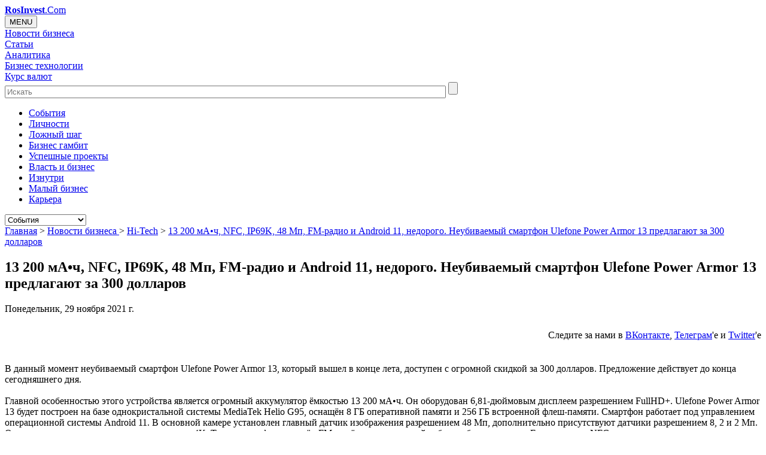

--- FILE ---
content_type: text/html; charset=UTF-8
request_url: https://rosinvest.com/novosti/1453992
body_size: 13060
content:




<!DOCTYPE HTML>
<html><head>
	<title>13 200 мА•ч, NFC, IP69K, 48 Мп, FM-радио и Android 11, недорого. Неубиваемый смартфон Ulefone Power Armor 13 предлагают за 300 долларов RosInvest.Com - Венчур, управление, инвестиции</title>
	<meta http-equiv="Content-Type" content="text/html; charset=UTF-8">
	<meta name="robots" content="NOODP,NOYDIR"> 
	<meta name="distribution" content="Global">
	<meta name="Site-created" content="14-04-2003">
	<meta name="description" content="В данный момент неубиваемый смартфон Ulefone Power Armor 13, который вышел в конце лета, доступен с огромной скидкой за 300 долларов. Предложение действует до конца ...">
	<meta name="keywords" content="13 200 мА•ч, NFC, IP69K, 48 Мп, FM-радио и Android 11, недорого. Неубиваемый смартфон Ulefone Power Armor 13 предлагают за 300 долларов">
	<meta name="viewport" content="width=device-width, initial-scale=1.0">	
	<meta property="og:url" content="http://rosinvest.com/novosti/1453992" />
    <meta property="og:site_name" content="RosInvest.Com" />
    <meta property="og:title" content="13 200 мА•ч, NFC, IP69K, 48 Мп, FM-радио и Android 11, недорого. Неубиваемый смартфон Ulefone Power Armor 13 предлагают за 300 долларов RosInvest.Com - Венчур, управление, инвестиции" />
    <meta property="og:description" content="В данный момент неубиваемый смартфон Ulefone Power Armor 13, который вышел в конце лета, доступен с огромной скидкой за 300 долларов. Предложение действует до конца ..." />
		<meta property="og:type" content="article"> 	
		<base href="https://rosinvest.com/">
	<link rel="home" href="/">
	<link rel="apple-touch-icon" sizes="180x180" href="/favicon/apple-touch-icon.png">
	<link rel="icon" type="image/png" sizes="32x32" href="/favicon/favicon-32x32.png">
	<link rel="icon" type="image/png" sizes="16x16" href="/favicon/favicon-16x16.png">

	<link rel="alternate" type="application/rss+xml" title="Все новости бизнеса" href="/rosinvest_com.rss">
	
	<!--link href="https://fonts.googleapis.com/css?family=Oswald:400,300,700" rel="stylesheet" type="text/css"-->
<link rel="stylesheet" href="https://rosinvest.com/cm/application/maxsite/templates/default/stock/import-font/oswald.css" type="text/css">
<link rel="stylesheet" href="https://rosinvest.com/cm/application/maxsite/templates/default/stock/import-font/font-awesome.min.css" rel="stylesheet" integrity="sha384-wvfXpqpZZVQGK6TAh5PVlGOfQNHSoD2xbE+QkPxCAFlNEevoEH3Sl0sibVcOQVnN" crossorigin="anonymous">

    <!--link href="https://maxcdn.bootstrapcdn.com/font-awesome/4.7.0/css/font-awesome.min.css" rel="stylesheet" integrity="sha384-wvfXpqpZZVQGK6TAh5PVlGOfQNHSoD2xbE+QkPxCAFlNEevoEH3Sl0sibVcOQVnN" crossorigin="anonymous"-->
	<link rel="stylesheet" href="https://rosinvest.com/cm/application/maxsite/templates/default/flexslider.css" type="text/css" media="screen">
	<link rel="stylesheet" href="https://rosinvest.com/cm/application/maxsite/templates/default/bootstrap/bootstrap.css" type="text/css" media="screen">
    <link rel="stylesheet" href="https://rosinvest.com/cm/application/maxsite/templates/default/icoMoon.css" media="all" />

	
    <link rel="stylesheet" href="https://rosinvest.com/cm/application/maxsite/templates/default/style.css" type="text/css" media="screen">	
	
	
  

  
	<script type="text/javascript" src="https://rosinvest.com/cm/application/maxsite/common/jquery/jquery.min.js"></script>
	<script type="text/javascript" src="https://rosinvest.com/cm/application/maxsite/common/jquery/jquery.flexslider.js"></script>
	<script type="text/javascript" src="https://rosinvest.com/cm/application/maxsite/templates/default/js/my_ef.js"></script>
 
<script type="text/javascript" src="https://rosinvest.com/cm/application/maxsite/common/jquery/jquery.cookie.js"></script>





</head><body>
<!-- end header -->
<div id="container">





<!-- LOADING BANNERS  -->
<script src="/cm/uploads/js/adv/collection2.js"></script>
<!-- LOADING BANNERS  -->

<div id="myheard" class="myheard clearfix">
			<div id=logotip><a href="/"><strong>RosInvest</strong>.Com</a></div> 
		
			<div id=righth> 
				<div id=rightbox>
					<div id="adv_block_headA" class="adv_block_headA"></div> 
				</div>
			</div>
</div><link rel="stylesheet" href="/cm/application/maxsite/templates/default/menu.css" type="text/css" media="screen">
<div class="no-gutters clearfix topglmen-wrap">
<div class="dropdown topglmen col-lg-10 col-md-2  col-xs-3"><button onclick="myFunction()" class="dropbtn">MENU</button><div id="myDropdown" class="dropdown-content">
<div class="topglmendv home-menu-icon"><a class="icon-home" href="/"></a></div><div class="topglmendv"><a class="topglmenurl" href="/novosti">Новости бизнеса</a></div><div class="topglmendv"><a class="topglmenurl" href="/category/statii">Статьи</a></div><div class="topglmendv"><a class="topglmenurl" href="/acolumn/">Аналитика</a></div><div class="topglmendv"><a class="topglmenurl" href="/category/biznes-mehanika">Бизнес технологии</a></div><div class="topglmendv"><a class="topglmenurl" href="/kurs">Курс валют</a></div></div><!-div id="myDropdown"--></div>    <div id=search_heard class="col-lg-2 col-md-3  col-xs-4 search-form">
        <form accept-charset="UTF-8" action="/isearch" method="get">
            <input class="search-form-input input-placeholder" type="text" placeholder="Искать" name=q id="q" size="90" maxlength="150">
            <input class="search-form-btn svg-icon svg-icon--search" type="submit" id="search_forms" value="">
        </form>
    </div><nav class="secondary-nav col-lg-12 col-md-12 col-xs-12"><ul id="secondary-menu" class="clearfix"><li><a href="/category/sobytija">Cобытия</a></li><li><a href="/category/lichnosti">Личности</a></li><li><a href="/category/lozhnyj-shag">Ложный шаг</a></li><li><a href="/category/biznes-gambit">Бизнес гамбит</a></li><li><a href="/category/uspeshnye-proekty">Успешные проекты</a></li><li><a href="/category/vlast-i-biznes">Власть и бизнес</a></li><li><a href="/category/iznutri">Изнутри</a></li><li><a href="/category/malyj-biznes">Малый бизнес</a></li><li><a href="/category/karera">Карьера</a></li> </ul><select id="secondary-responsive-menu" onchange="location.href=this.value"><option value="/category/sobytija">Cобытия</option><option value="/category/lichnosti">Личности</option><option value="/category/lozhnyj-shag">Ложный шаг</option><option value="/category/biznes-gambit">Бизнес гамбит</option><option value="/category/uspeshnye-proekty">Успешные проекты</option><option value="/category/vlast-i-biznes">Власть и бизнес</option><option value="/category/iznutri">Изнутри</option><option value="/category/malyj-biznes">Малый бизнес</option><option value="/category/karera">Карьера</option></select><!--select id="secondary-responsive-menu"--> <!-- secondary-menu --></nav></div><!-- class="topglmen-wrap" --><div id="up_body"> 



<!--rosinvest.com-->
<!--Площадка: РосИнвест / * / *-->
<!--Тип баннера: Перетяжка-->

<!--div id="adv_block_toplineA" class="adv_block_toplineA"></div-->




</div>	
	
	<div id="sub-container" class="clearfix sub-container">  

 


		<div id="wrapper" class="clearfix">   

		
			

			
			<div id="content" class="col-lg-7 col-sm-9 content">
					
			
			
<div class="type type_page">


<nav id="page_path"> 
		
<a href='/'>Главная</a>  &gt; <a href='https://rosinvest.com/novosti' title='Новости бизнеса '>Новости бизнеса </a>&gt; <a href='https://rosinvest.com/novosti/r11' title='Hi-Tech'>Hi-Tech</a> &gt; <a href='https://rosinvest.com/novosti/1453992' title='13 200 мА•ч, NFC, IP69K, 48 Мп, FM-радио и Android 11, недорого. Неубиваемый смартфон Ulefone Power Armor 13 предлагают за 300 долларов'>13 200 мА•ч, NFC, IP69K, 48 Мп, FM-радио и Android 11, недорого. Неубиваемый смартфон Ulefone Power Armor 13 предлагают за 300 долларов</a> 	
	</nav><!-- nav id="page_path" -->
<article class="page_only">
<h1 class=page_title>13 200 мА•ч, NFC, IP69K, 48 Мп, FM-радио и Android 11, недорого. Неубиваемый смартфон Ulefone Power Armor 13 предлагают за 300 долларов</h1><div class="info"><date class="page_date">Понедельник, 29 ноября 2021 г.</date></div><div style="height:60px;text-align: right"><p style="padding-top:10px;">Следите за нами в <a rel="nofollow" target=_blank href="https://vk.com/rosinvestcom"><u>ВКонтакте</u></a>, <a rel="nofollow" target=_blank href="https://t.me/rosinvest_com"><u>Телеграм</u></a>'e и <a rel="nofollow" target=_blank href="https://twitter.com/rosinvestcom"><u>Twitter</u></a>'e<br></p></div>
<div style="text-align: center; margin-top:-10px;  margin-buttom:5px;"><p>


</p></div>

<div class="page_content type_page"><div class="page_content page_content_text clearfix">В данный момент неубиваемый смартфон Ulefone Power Armor 13, который вышел в конце лета, доступен с огромной скидкой за 300 долларов. Предложение действует до конца сегодняшнего дня.<br><br>Главной особенностью этого устройства является огромный аккумулятор ёмкостью 13 200 мА•ч. Он оборудован 6,81-дюймовым дисплеем разрешением FullHD+. Ulefone Power Armor 13 будет построен на базе однокристальной системы MediaTek Helio G95, оснащён 8 ГБ оперативной памяти и 256 ГБ встроенной флеш-памяти. Смартфон работает под управлением операционной системы Android 11. В основной камере установлен главный датчик изображения разрешением 48 Мп, дополнительно присутствуют датчики разрешением 8, 2 и 2 Мп. Основная камера поддерживает запись видео 4K. Также смартфон оснащён FM-приёмником, который работает без гарнитуры. Есть и модуль NFC, при помощи которого пользователи могут совершать беспроводные платежи по всём мире.  <br><br>Устройство соответствует требованиям американского военного стандарта MIL-STD-810G, а также степени защиты IP69K. Смартфон выдерживает погружения под воду и может работать в условиях высокотемпературной мойки под воздействием высокого давления воды. При этом он устойчив к царапинам и ударам и выдерживает падения с высоты 1,5 м на твёрдую поверхность.<br><br>Ulefone Power Armor 13 также поддерживает быструю зарядку мощностью 33 Вт, беспроводную зарядку мощностью 15 Вт и обратную беспроводную зарядку мощностью 5 Вт.</div><!--div class="page_content"-->

<div class="addzakl"><div style="height:60px;text-align: right"><p style="padding-top:10px;">Следите за нами в <a rel="nofollow" target=_blank href="https://vk.com/rosinvestcom"><u>ВКонтакте</u></a>, <a rel="nofollow" target=_blank href="https://t.me/rosinvest_com"><u>Телеграм</u></a>'e и <a rel="nofollow" target=_blank href="https://twitter.com/rosinvestcom"><u>Twitter</u></a>'e<br></p></div>
<div style="text-align: center; margin-top:-10px;  margin-buttom:5px;"><p>


</p></div>




<link rel="stylesheet" href="https://rosinvest.com/cm/application/maxsite/plugins/addzakl/social-likes/social-likes_flat.css">
<script src="https://rosinvest.com/cm/application/maxsite/plugins/addzakl/social-likes/social-likes.min.js"></script>

<div class="social-likes social-likes_light">
	<!--div class="facebook" title="Поделиться ссылкой на Фейсбуке">Facebook</div-->
	<div class="vkontakte" title="Поделиться ссылкой во Вконтакте">Вконтакте</div>
	<div class="twitter" data-via="rosinvestcom" title="Поделиться ссылкой в Твиттере">Twitter</div>
	<div class="mailru" title="Поделиться ссылкой в Моём мире">Мой мир</div>
	<div class="odnoklassniki" title="Поделиться ссылкой в Одноклассниках">Одноклассники</div>
	
  
</div>
<!--div style="margin-top: 10px"><iframe src="https://www.facebook.com/plugins/like.php?href=https%3A%2F%2Frosinvest.com%2Fhttp%3A%2F%2Frosinvest.com%2Fnovosti%2F1453992&width=450&layout=standard&action=like&size=small&show_faces=true&share=false&height=80&appId=373612939328137" width="450" height="20" style="border:none;overflow:hidden" scrolling="no" frameborder="0" allowTransparency="true" allow="encrypted-media"></iframe></div-->

</div>
<div class="break"></div>
		<div class="info"><br><span>Просмотров:</span> 1275<br><span>Рубрика: </span><a href="https://rosinvest.com/novosti/r11" title="Hi-Tech">Hi-Tech</a><br><noidex><script>document.write(sources);</script></noindex> <br><br><center><a target="_blank" href="/novosti/archives/">Архив новостей</a> / <a href="/informs/rss">Экспорт новостей</a></center></div><div class="break"></div>

<span><a name="comments"></a> </span>


<!--DISQUS-->

<div id="disqus_thread"></div>
<script type="text/javascript">

var disqus_shortname = 'rosinvestcom';

(function() {
var dsq = document.createElement('script'); dsq.type = 'text/javascript'; dsq.async = true;
dsq.src = '//' + disqus_shortname + '.disqus.com/embed.js';
(document.getElementsByTagName('head')[0] || document.getElementsByTagName('body')[0]).appendChild(dsq);
})();
</script>

<!--DISQUS END-->

<div class="break"></div>
<div class="page_other_pages"><h3>Ещё новости по теме:</h3><div class="NewsList other_news"><div id=news_block><div id=news_time><span class="n_hour">18</span>:<span class="n_minut">40</span></div><div id=news_url><a class="n_link" href="https://rosinvest.com/novosti/1455469">Авторы Star Citizen решили больше не публиковать «долгосрочные» планы развития игры</a></div></div><div id=news_block><div id=news_time><span class="n_hour">18</span>:<span class="n_minut">40</span></div><div id=news_url><a class="n_link" href="https://rosinvest.com/novosti/1455468">Видеокарта за 4000 долларов с проблемной памятью и без перспективы широких продаж. Новые подробности о GeForce RTX 3090 Ti</a></div></div><div id=news_block><div id=news_time><span class="n_hour">18</span>:<span class="n_minut">40</span></div><div id=news_url><a class="n_link" href="https://rosinvest.com/novosti/1455467">Почему в одной семье не все заражаются коронавирусом</a></div></div><div id=news_block><div id=news_time><span class="n_hour">18</span>:<span class="n_minut">40</span></div><div id=news_url><a class="n_link" href="https://rosinvest.com/novosti/1455466">Четыре шага, которые помогут предотвратить развитие диабета</a></div></div><div id=news_block><div id=news_time><span class="n_hour">18</span>:<span class="n_minut">40</span></div><div id=news_url><a class="n_link" href="https://rosinvest.com/novosti/1455465">На eBay начали продавать AirTag с отключёнными динамиками. Обнаружить слежку с такими намного сложнее</a></div></div><div id=news_block><div id=news_time><span class="n_hour">18</span>:<span class="n_minut">40</span></div><div id=news_url><a class="n_link" href="https://rosinvest.com/novosti/1455464">Как правильно тормозить на механике: два простых способа</a></div></div><div id=news_block><div id=news_time><span class="n_hour">18</span>:<span class="n_minut">40</span></div><div id=news_url><a class="n_link" href="https://rosinvest.com/novosti/1455463">Почему алюминиевая фольга с одной стороны глянцевая, а с другой матовая: факт, который вы точно не знаете</a></div></div><div id=news_block><div id=news_time><span class="n_hour">18</span>:<span class="n_minut">40</span></div><div id=news_url><a class="n_link" href="https://rosinvest.com/novosti/1455462">Ошибаются 60% водителей: вопрос из ПДД, из-за которого вы можете попасть в ДТП</a></div></div><div id=news_block><div id=news_time><span class="n_hour">18</span>:<span class="n_minut">40</span></div><div id=news_url><a class="n_link" href="https://rosinvest.com/novosti/1455461">Математическая задача, которая заставит вас вспомнить школу: решат только настоящие отличники</a></div></div><div id=news_block><div id=news_time><span class="n_hour">18</span>:<span class="n_minut">40</span></div><div id=news_url><a class="n_link" href="https://rosinvest.com/novosti/1455460">Редкие деревья-долгожители помогают поддерживать жизнь леса</a></div></div><div id=news_block><div id=news_time><span class="n_hour">18</span>:<span class="n_minut">20</span></div><div id=news_url><a class="n_link" href="https://rosinvest.com/novosti/1455458">В какое время суток нужно есть овощи и фрукты: рассказывает диетолог</a></div></div><div id=news_block><div id=news_time><span class="n_hour">18</span>:<span class="n_minut">20</span></div><div id=news_url><a class="n_link" href="https://rosinvest.com/novosti/1455457">Акции Facebook рухнули на 25% после провального отчета. Это крупнейшее падение в истории компании</a></div></div><div id=news_block><div id=news_time><span class="n_hour">18</span>:<span class="n_minut">20</span></div><div id=news_url><a class="n_link" href="https://rosinvest.com/novosti/1455456">Суперяхта американского миллиардера не может пройти под исторических мостом в Нидерландах. Поэтому мост демонтируют</a></div></div><div id=news_block><div id=news_time><span class="n_hour">18</span>:<span class="n_minut">20</span></div><div id=news_url><a class="n_link" href="https://rosinvest.com/novosti/1455455">Рассерженный американский хакер в одиночку отключил весь интернет в Северной Корее</a></div></div><div id=news_block><div id=news_time><span class="n_hour">18</span>:<span class="n_minut">00</span></div><div id=news_url><a class="n_link" href="https://rosinvest.com/novosti/1455453">Учёные доказали, что жестокие компьютерные игры делают детей бездушными</a></div></div><div id=news_block><div id=news_time><span class="n_hour">18</span>:<span class="n_minut">00</span></div><div id=news_url><a class="n_link" href="https://rosinvest.com/novosti/1455452">Военные США отправили робособак патрулировать границы страны</a></div></div><div id=news_block><div id=news_time><span class="n_hour">18</span>:<span class="n_minut">00</span></div><div id=news_url><a class="n_link" href="https://rosinvest.com/novosti/1455451">Дуров раскритиковал WhatsApp за незащищённость переписки</a></div></div><div id=news_block><div id=news_time><span class="n_hour">18</span>:<span class="n_minut">00</span></div><div id=news_url><a class="n_link" href="https://rosinvest.com/novosti/1455450">Опасности и вызовы мира Horizon Forbidden West — в свежем геймплейном трейлере</a></div></div><div id=news_block><div id=news_time><span class="n_hour">17</span>:<span class="n_minut">40</span></div><div id=news_url><a class="n_link" href="https://rosinvest.com/novosti/1455449">Проблемы с памятью не только у вас: мы все стали более забывчивыми в пандемию. А что делать?</a></div></div><div id=news_block><div id=news_time><span class="n_hour">17</span>:<span class="n_minut">40</span></div><div id=news_url><a class="n_link" href="https://rosinvest.com/novosti/1455448">Мошенник годами сдавал по гарантии поддельные iPhone и получал вместо них новые</a></div></div><div id=news_block><div id=news_time><span class="n_hour">17</span>:<span class="n_minut">40</span></div><div id=news_url><a class="n_link" href="https://rosinvest.com/novosti/1455447">Почему люди выгорают на работе и как можно справиться с этим состоянием</a></div></div><div id=news_block><div id=news_time><span class="n_hour">17</span>:<span class="n_minut">40</span></div><div id=news_url><a class="n_link" href="https://rosinvest.com/novosti/1455446">Ядовитое вулканическое озеро как пример жизни на Марсе</a></div></div><div id=news_block><div id=news_time><span class="n_hour">17</span>:<span class="n_minut">20</span></div><div id=news_url><a class="n_link" href="https://rosinvest.com/novosti/1455444">Ситилинк продаёт партию из видеокарт GeForce RTX 3050 по цене 26 500 рублей – условия акции</a></div></div><div id=news_block><div id=news_time><span class="n_hour">17</span>:<span class="n_minut">00</span></div><div id=news_url><a class="n_link" href="https://rosinvest.com/novosti/1455443">Разработчики игр остались довольны работой со Steam Deck</a></div></div><div id=news_block><div id=news_time><span class="n_hour">16</span>:<span class="n_minut">40</span></div><div id=news_url><a class="n_link" href="https://rosinvest.com/novosti/1455442">Вещь. Кольцевая лампа для съёмки видео в TikTok и Instagram</a></div></div><div id=news_block><div id=news_time><span class="n_hour">16</span>:<span class="n_minut">40</span></div><div id=news_url><a class="n_link" href="https://rosinvest.com/novosti/1455441">Какие цветы могут быть опасны для животных?</a></div></div><div id=news_block><div id=news_time><span class="n_hour">16</span>:<span class="n_minut">20</span></div><div id=news_url><a class="n_link" href="https://rosinvest.com/novosti/1455440">Создан новый способ борьбы с раковыми опухолями с помощью специальных металлических сфер</a></div></div><div id=news_block><div id=news_time><span class="n_hour">16</span>:<span class="n_minut">20</span></div><div id=news_url><a class="n_link" href="https://rosinvest.com/novosti/1455439">Учёные вырастили в пробирке мышиные почки, которые невозможно отличить от настоящих</a></div></div><div id=news_block><div id=news_time><span class="n_hour">16</span>:<span class="n_minut">20</span></div><div id=news_url><a class="n_link" href="https://rosinvest.com/novosti/1455438">Крупнейший отзыв в истории Tesla охватывает почти 820 тыс. машин</a></div></div><div id=news_block><div id=news_time><span class="n_hour">16</span>:<span class="n_minut">20</span></div><div id=news_url><a class="n_link" href="https://rosinvest.com/novosti/1455437">Почему люди-«совы» не должны начинать работать в 9 утра</a></div></div><div id=news_block><div id=news_time><span class="n_hour">16</span>:<span class="n_minut">00</span></div><div id=news_url><a class="n_link" href="https://rosinvest.com/novosti/1455436">Уязвимость в iPhone использовала еще одна израильская шпионская фирма</a></div></div></div></div></div><div class="break"></div></article>
</div><!-- class="type type_page" -->
				
				<div class="content-bottom"></div>
				
			</div><!-- div id="content" -->

	
			
		<div id="rsidebars" class="col-lg-2 col-sm-3">

		
		<nav class="parts"><ul class="cat_link"><li><a href="https://rosinvest.com/novosti/r11" title="Hi-Tech">Hi-Tech</a></li><li><a href="https://rosinvest.com/novosti/r12" title="Авторынок">Авторынок</a></li><li><a href="https://rosinvest.com/novosti/r13" title="Банковские">Банковские</a></li><li><a href="https://rosinvest.com/novosti/r7" title="Бумпром и Леспром">Бумпром и Леспром</a></li><li><a href="https://rosinvest.com/novosti/r10" title="Макроэкономика">Макроэкономика</a></li><li><a href="https://rosinvest.com/novosti/r8" title="Металлургия">Металлургия</a></li><li><a href="https://rosinvest.com/novosti/r15" title="Недвижимость">Недвижимость</a></li><li><a href="https://rosinvest.com/novosti/r4" title="Продукты питания">Продукты питания</a></li><li><a href="https://rosinvest.com/novosti/r6" title="Страхование">Страхование</a></li><li><a href="https://rosinvest.com/novosti/r9" title="ТЭК">ТЭК</a></li><li><a href="https://rosinvest.com/novosti/r16" title="Химпром">Химпром</a></li></ul></nav>
 			<aside id="sidebar1">
			<div class="wrap">

<div id="widget banner"><div class="wr"><div class="widget-content"><!--Площадка: РосИнвест Premium/ 400*адапт * / *-->
<!--Тип баннера: 240x400-->

<!--center>
<!--div id="adv_block_240-400A" class="adv_block_240-400A"></div>
</center-->

<!--div>
<center>

<script async src="//pagead2.googlesyndication.com/pagead/js/adsbygoogle.js"></script>

<ins class="adsbygoogle" style="display:block" data-ad-client="ca-pub-6123633905936145" data-ad-slot="3639464288" data-ad-format="auto"></ins>
<script>
(adsbygoogle = window.adsbygoogle || []).push({});
</script>
</center></div --></div></div></div>

<div id="widget miidlesolumnonseconds"><div class="wr"><h2 class="box"><span>Последнее</span></h2><div class="widget-content"><ul class="is_link page_list LСolumn clearfix">
<li><div class="widget_prev"><a href="https://rosinvest.com/page/lovushka-dlja-direktora-pochemu-lichnyj-schjot-stanovitsja-koshelkom-dlja-kreditorov"><img src="https://rosinvest.com/cm/uploads/prev/36/10660_22.gif" class="widgit_img" title="Ловушка для директора: почему личный счёт становится кошельком для кредиторов "></a></div>
<h6 class="widget_tit"><a href="https://rosinvest.com/page/lovushka-dlja-direktora-pochemu-lichnyj-schjot-stanovitsja-koshelkom-dlja-kreditorov">Ловушка для директора: почему личный счёт становится кошельком для кредиторов </a></h6>
<div class="widget_date">23.01.2026</div>
<div class="widget_count_page">371</div></li>
<li><div class="widget_prev"><a href="https://rosinvest.com/page/kak-kupit-jashhik-pandory"><img src="https://rosinvest.com/cm/uploads/prev/36/10659_22.gif" class="widgit_img" title="Как купить ящик Пандоры"></a></div>
<h6 class="widget_tit"><a href="https://rosinvest.com/page/kak-kupit-jashhik-pandory">Как купить ящик Пандоры</a></h6>
<div class="widget_date">21.01.2026</div>
<div class="widget_count_page">533</div></li>
<li><div class="widget_prev"><a href="https://rosinvest.com/page/sankcionnyj-shoping-kak-rossijane-shturmujut-kitajskie-marketplejsy"><img src="https://rosinvest.com/cm/uploads/prev/36/10658_22.gif" class="widgit_img" title="Санкционный шопинг: как россияне штурмуют китайские маркетплейсы"></a></div>
<h6 class="widget_tit"><a href="https://rosinvest.com/page/sankcionnyj-shoping-kak-rossijane-shturmujut-kitajskie-marketplejsy">Санкционный шопинг: как россияне штурмуют китайские маркетплейсы</a></h6>
<div class="widget_date">21.01.2026</div>
<div class="widget_count_page">984</div></li>
<li><div class="widget_prev"><a href="https://rosinvest.com/page/chto-sluchilos-s-cenami"><img src="https://rosinvest.com/cm/uploads/prev/36/10657_22.gif" class="widgit_img" title="Что случилось с ценами?"></a></div>
<h6 class="widget_tit"><a href="https://rosinvest.com/page/chto-sluchilos-s-cenami">Что случилось с ценами?</a></h6>
<div class="widget_date">20.01.2026</div>
<div class="widget_count_page">633</div></li>
<li><div class="widget_prev"><a href="https://rosinvest.com/page/zoloto-nds-i-stavka-16-kto-obokral-rubl"><img src="https://rosinvest.com/cm/uploads/prev/36/10656_22.gif" class="widgit_img" title="Золото, НДС и ставка 16%. Кто обокрал рубль?"></a></div>
<h6 class="widget_tit"><a href="https://rosinvest.com/page/zoloto-nds-i-stavka-16-kto-obokral-rubl">Золото, НДС и ставка 16%. Кто обокрал рубль?</a></h6>
<div class="widget_date">20.01.2026</div>
<div class="widget_count_page">693</div></li>
<li><div class="widget_prev"><a href="https://rosinvest.com/page/iz-geroja-v-podozrevaemye-malyj-biznes-pod-lupoj-v-2026-godu"><img src="https://rosinvest.com/cm/uploads/prev/36/10655_22.gif" class="widgit_img" title="Из героя в подозреваемые: малый бизнес под лупой в 2026 году"></a></div>
<h6 class="widget_tit"><a href="https://rosinvest.com/page/iz-geroja-v-podozrevaemye-malyj-biznes-pod-lupoj-v-2026-godu">Из героя в подозреваемые: малый бизнес под лупой в 2026 году</a></h6>
<div class="widget_date">19.01.2026</div>
<div class="widget_count_page">733</div></li>
<li><div class="widget_prev"><a href="https://rosinvest.com/page/kto-reshaet-chto-vy-kupite-na-marketplejse"><img src="https://rosinvest.com/cm/uploads/prev/36/10654_22.gif" class="widgit_img" title="Кто решает, что вы купите на маркетплейсе"></a></div>
<h6 class="widget_tit"><a href="https://rosinvest.com/page/kto-reshaet-chto-vy-kupite-na-marketplejse">Кто решает, что вы купите на маркетплейсе</a></h6>
<div class="widget_date">19.01.2026</div>
<div class="widget_count_page">645</div></li>
<li><div class="widget_prev"><a href="https://rosinvest.com/page/kriptorevoljucija-otmenjaetsja-cb-razreshil-to-chto-ne-smog-zapretit"><img src="https://rosinvest.com/cm/uploads/prev/36/10651_22.gif" class="widgit_img" title="Криптореволюция отменяется: ЦБ разрешил то, что не смог запретить"></a></div>
<h6 class="widget_tit"><a href="https://rosinvest.com/page/kriptorevoljucija-otmenjaetsja-cb-razreshil-to-chto-ne-smog-zapretit">Криптореволюция отменяется: ЦБ разрешил то, что не смог запретить</a></h6>
<div class="widget_date">26.12.2025</div>
<div class="widget_count_page">1288</div></li>
<li><div class="widget_prev"><a href="https://rosinvest.com/page/prazdnik-kotoryj-nam-prodali-kto-na-samom-dele-pridumal-novyj-god"><img src="https://rosinvest.com/cm/uploads/prev/36/10650_22.gif" class="widgit_img" title="Праздник, который нам продали: кто на самом деле придумал Новый год"></a></div>
<h6 class="widget_tit"><a href="https://rosinvest.com/page/prazdnik-kotoryj-nam-prodali-kto-na-samom-dele-pridumal-novyj-god">Праздник, который нам продали: кто на самом деле придумал Новый год</a></h6>
<div class="widget_date">25.12.2025</div>
<div class="widget_count_page">1198</div></li>
<li><div class="widget_prev"><a href="https://rosinvest.com/page/dolgi-posle-smerti-kak-ne-unasledovat-chuzhuju-bedu"><img src="https://rosinvest.com/cm/uploads/prev/36/10649_22.gif" class="widgit_img" title="Долги после смерти: как не унаследовать чужую беду"></a></div>
<h6 class="widget_tit"><a href="https://rosinvest.com/page/dolgi-posle-smerti-kak-ne-unasledovat-chuzhuju-bedu">Долги после смерти: как не унаследовать чужую беду</a></h6>
<div class="widget_date">25.12.2025</div>
<div class="widget_count_page">914</div></li>
</ul>
</div></div></div>

<div id="widget sp_news"><div class="wr"><h2 class="box"><span>Спонсоры</span></h2><div class="widget-content"></div></div></div>
			</div><!-- div class=wrap -->

</aside><!-- div id="sub-container" -->
</div> <!-- div class=rsidebars --> 	

	
			
			<div id="sidebars" class="col-lg-3 col-sm-9  sidebars">
			
		
			<aside id="sidebar2"><div class="wrap">

<div class="widget social_links"><div class="wr"><div class="widget-content"><div class="social-link-wrapper">
<a class="social-link" href="https://facebook.com/rosinvestcom" target="_blank" title="Facebook"><i class="fa-facebook"></i></a>
<a class="social-link" href="https://vk.com/rosinvestcom" target="_blank" title="Ввконтакте"><i class="fa-vk"></i></a>
<a class="social-link" href="https://twitter.com/rosinvestcom" target="_blank" title="Twitter"><i class="fa-twitter"></i></a>
<a class="social-link" href="https://rosinvest.com/cm/feed" target="_blank" title="RSS статьи"><i class="fa-rss"></i></a>
<a class="social-link" href="https://rosinvest.com/rosinvest_com.rss" target="_blank" title="RSS новости"><i class="fa-rss-news"></i></a>
</div></div></div></div>

<div class="widget littel_preview_second"><div class="wr"><h2 class="box"><span>Топовое</span></h2><div class="widget-content"><ul class="is_link page_list MLittel clearfix">
<li><div class="widget_prev"><a href="https://rosinvest.com/page/sankcionnyj-shoping-kak-rossijane-shturmujut-kitajskie-marketplejsy"><img src="https://rosinvest.com/cm/uploads/prev/36/10658_11.gif" class="widgit_img" title="Санкционный шопинг: как россияне штурмуют китайские маркетплейсы"></a></div>
<h6 class="widget_tit"><a href="https://rosinvest.com/page/sankcionnyj-shoping-kak-rossijane-shturmujut-kitajskie-marketplejsy">Санкционный шопинг: как россияне штурмуют китайские маркетплейсы</a></h6>
<div class="widget_date">21.01.2026</div>
<div class="widget_count_page">199</div></li>
<li><div class="widget_prev"><a href="https://rosinvest.com/page/lovushka-dlja-direktora-pochemu-lichnyj-schjot-stanovitsja-koshelkom-dlja-kreditorov"><img src="https://rosinvest.com/cm/uploads/prev/36/10660_11.gif" class="widgit_img" title="Ловушка для директора: почему личный счёт становится кошельком для кредиторов "></a></div>
<h6 class="widget_tit"><a href="https://rosinvest.com/page/lovushka-dlja-direktora-pochemu-lichnyj-schjot-stanovitsja-koshelkom-dlja-kreditorov">Ловушка для директора: почему личный счёт становится кошельком для кредиторов </a></h6>
<div class="widget_date">23.01.2026</div>
<div class="widget_count_page">131</div></li>
<li><div class="widget_prev"><a href="https://rosinvest.com/page/zoloto-nds-i-stavka-16-kto-obokral-rubl"><img src="https://rosinvest.com/cm/uploads/prev/36/10656_11.gif" class="widgit_img" title="Золото, НДС и ставка 16%. Кто обокрал рубль?"></a></div>
<h6 class="widget_tit"><a href="https://rosinvest.com/page/zoloto-nds-i-stavka-16-kto-obokral-rubl">Золото, НДС и ставка 16%. Кто обокрал рубль?</a></h6>
<div class="widget_date">20.01.2026</div>
<div class="widget_count_page">117</div></li>
<li><div class="widget_prev"><a href="https://rosinvest.com/page/kak-kupit-jashhik-pandory"><img src="https://rosinvest.com/cm/uploads/prev/36/10659_11.gif" class="widgit_img" title="Как купить ящик Пандоры"></a></div>
<h6 class="widget_tit"><a href="https://rosinvest.com/page/kak-kupit-jashhik-pandory">Как купить ящик Пандоры</a></h6>
<div class="widget_date">21.01.2026</div>
<div class="widget_count_page">110</div></li>
<li><div class="widget_prev"><a href="https://rosinvest.com/page/chto-sluchilos-s-cenami"><img src="https://rosinvest.com/cm/uploads/prev/36/10657_11.gif" class="widgit_img" title="Что случилось с ценами?"></a></div>
<h6 class="widget_tit"><a href="https://rosinvest.com/page/chto-sluchilos-s-cenami">Что случилось с ценами?</a></h6>
<div class="widget_date">20.01.2026</div>
<div class="widget_count_page">108</div></li>
</ul>
</div></div></div>

<div class="widget block_second"><div class="wr"><h2 class="box"><span>Выбор редакции</span></h2><div class="widget-content"><ul class="is_link page_list PhotoBlock clearfix">
<li><div class="widget_prev"><a href="https://rosinvest.com/page/sankcionnyj-shoping-kak-rossijane-shturmujut-kitajskie-marketplejsy"><img src="https://rosinvest.com/cm/uploads/prev/36/10658_11.gif" class="widgit_img" title="Санкционный шопинг: как россияне штурмуют китайские маркетплейсы"></a></div>
<h6  class="widget_tit"><a href="https://rosinvest.com/page/sankcionnyj-shoping-kak-rossijane-shturmujut-kitajskie-marketplejsy">Санкционный шопинг: как россияне штурмуют китайские маркетплейсы</a></h6>
<div class="widget_date">21.01.2026</div></li>
<li><div class="widget_prev"><a href="https://rosinvest.com/page/vyigrysh-v-lotoreju-podarok-ot-nalogovoj-o-kotorom-molchat-reklamnye-roliki"><img src="https://rosinvest.com/cm/uploads/prev/36/10632_11.gif" class="widgit_img" title="Выигрыш в лоторею: «подарок» от налоговой, о котором молчат рекламные ролики"></a></div>
<h6  class="widget_tit"><a href="https://rosinvest.com/page/vyigrysh-v-lotoreju-podarok-ot-nalogovoj-o-kotorom-molchat-reklamnye-roliki">Выигрыш в лоторею: «подарок» от налоговой, о котором молчат рекламные ролики</a></h6>
<div class="widget_date">12.12.2025</div></li>
<li><div class="widget_prev"><a href="https://rosinvest.com/page/kak-biznesu-ne-obankrotitsja-iz-za-plejlista"><img src="https://rosinvest.com/cm/uploads/prev/36/10629_11.gif" class="widgit_img" title="Как бизнесу не обанкротиться из-за плейлиста"></a></div>
<h6  class="widget_tit"><a href="https://rosinvest.com/page/kak-biznesu-ne-obankrotitsja-iz-za-plejlista">Как бизнесу не обанкротиться из-за плейлиста</a></h6>
<div class="widget_date">10.12.2025</div></li>
<li><div class="widget_prev"><a href="https://rosinvest.com/page/majning-mozhno-li-na-nem-zarabotat-i-skolko-eto-stoit"><img src="https://rosinvest.com/cm/uploads/prev/36/10567_11.gif" class="widgit_img" title="Майнинг: можно ли на нем заработать и сколько это стоит?"></a></div>
<h6  class="widget_tit"><a href="https://rosinvest.com/page/majning-mozhno-li-na-nem-zarabotat-i-skolko-eto-stoit">Майнинг: можно ли на нем заработать и сколько это стоит?</a></h6>
<div class="widget_date">17.10.2025</div></li>
</ul>
</div></div></div>

<div class="widget direct_news"><div class="wr"><div class="widget-content"><!--center>

<div id="yandex_rtb_R-A-348349-1"></div>
<script type="text/javascript">
    (function(w, d, n, s, t) {
        w[n] = w[n] || [];
        w[n].push(function() {
            Ya.Context.AdvManager.render({
                blockId: "R-A-348349-1",
                renderTo: "yandex_rtb_R-A-348349-1",
                async: true
            });
        });
        t = d.getElementsByTagName("script")[0];
        s = d.createElement("script");
        s.type = "text/javascript";
        s.src = "//an.yandex.ru/system/context.js";
        s.async = true;
        t.parentNode.insertBefore(s, t);
    })(this, this.document, "yandexContextAsyncCallbacks");
</script>

</center--></div></div></div>

<div class="widget allnewslist"><div class="wr"><h2 class="box"><span><a href="/novosti">Новости</a></span></h2><div class="widget-content"><div class="NewsList  NewsForMain"><div id=news_block><div id=news_time><span class="n_hour">11</span>:<span class="n_minut">20</span></div><div id=news_url><a class="n_link" href="https://rosinvest.com/novosti/1467679">Работы по ремонту дорог начались в Москве</a></div></div><div id=news_block><div id=news_time><span class="n_hour">10</span>:<span class="n_minut">40</span></div><div id=news_url><a class="n_link" href="https://rosinvest.com/novosti/1467678">Госдума надеется на ускорение и удешевление инфраструктурных строек благодаря закону об ОПИ</a></div></div><div id=news_block><div id=news_time><span class="n_hour">10</span>:<span class="n_minut">40</span></div><div id=news_url><a class="n_link" href="https://rosinvest.com/novosti/1467677">Банк ДОМ.РФ профинансирует ИЖС с эскроу с подрядчиками на 2 млрд рублей</a></div></div><div id=news_block><div id=news_time><span class="n_hour">10</span>:<span class="n_minut">00</span></div><div id=news_url><a class="n_link" href="https://rosinvest.com/novosti/1467676">Станцию столичного метро &quot;Бачуринская&quot; достроят в этом году</a></div></div><div id=news_block><div id=news_time><span class="n_hour">10</span>:<span class="n_minut">00</span></div><div id=news_url><a class="n_link" href="https://rosinvest.com/novosti/1467675">Работы по благоустройству парка &quot;Сокольники&quot; начнутся в 2024 году - мэр</a></div></div><div id=news_block><div id=news_time><span class="n_hour">09</span>:<span class="n_minut">40</span></div><div id=news_url><a class="n_link" href="https://rosinvest.com/novosti/1467674">Свыше 200 км названных в честь космонавтов улиц обновили в РФ за пять лет</a></div></div><div id=news_block><div id=news_time><span class="n_hour">09</span>:<span class="n_minut">40</span></div><div id=news_url><a class="n_link" href="https://rosinvest.com/novosti/1467673">Москвичи из 150 домов на западе столицы получили жилье по реновации</a></div></div></div></div></div></div>

<div class="widget analiz_news"><div class="wr"><h2 class="box"><span><a href="/acolumn/" title="Анализ: аналитические колонки">Анализ</a></span></h2><div class="widget-content"><ul class="is_link"><li><a href="/acolumn/blog/social/567.html" title="Обзор стран ЕС для миграции">Обзор стран ЕС для миграции</a> </li><li><a href="/acolumn/blog/mirovoi_prodovolstvenii_rinok/566.html" title="Импорт продуктов питания в Россию">Импорт продуктов питания в Россию</a> </li><li><a href="/acolumn/blog/zarubejnaya-nedvijemost/565.html" title="Стоимость аренды квартир в ЕС">Стоимость аренды квартир в ЕС</a> </li><li><a href="/acolumn/blog/internet/564.html" title="Сколько зарабатывают Хакеры">Сколько зарабатывают Хакеры</a> </li><li><a href="/acolumn/blog/moskovskaya-nedvijemost/563.html" title="Доступного жилья в Москве все больше">Доступного жилья в Москве все больше</a> </li><li><a href="/acolumn/blog/avtorynok/562.html" title="Вторичный авторынок: итоги 2015">Вторичный авторынок: итоги 2015</a> </li><li><a href="/acolumn/blog/china/561.html" title="В каких странах прибыльнее вести малый бизнес">В каких странах прибыльнее вести малый бизнес</a> </li><li><a href="/acolumn/blog/guns/560.html" title="Вооруженные силы Турции">Вооруженные силы Турции</a> </li></ul></div></div></div>


		</div><!-- div class=wrap -->
		</aside><!-- div id="sidebar-2" -->
					
		</div><!-- div id="sidebars" -->	
		
		
	</div><!-- div id="wrapper" -->	

	</div><!-- div id="sub-container" -->
	
	<link rel="stylesheet" href="/cm/application/maxsite/templates/default/menu.css" type="text/css" media="screen">
<div class="no-gutters clearfix topglmen-wrap">
<div class="dropdown topglmen col-lg-10 col-md-2  col-xs-3"><button onclick="myFunction()" class="dropbtn">MENU</button><div id="myDropdown" class="dropdown-content">
<div class="topglmendv home-menu-icon"><a class="icon-home" href="/"></a></div><div class="topglmendv"><a class="topglmenurl" href="/novosti">Новости бизнеса</a></div><div class="topglmendv"><a class="topglmenurl" href="/category/statii">Статьи</a></div><div class="topglmendv"><a class="topglmenurl" href="/acolumn/">Аналитика</a></div><div class="topglmendv"><a class="topglmenurl" href="/category/biznes-mehanika">Бизнес технологии</a></div><div class="topglmendv"><a class="topglmenurl" href="/kurs">Курс валют</a></div></div><!-div id="myDropdown"--></div>    <div id=search_heard class="col-lg-2 col-md-3  col-xs-4 search-form">
        <form accept-charset="UTF-8" action="/isearch" method="get">
            <input class="search-form-input input-placeholder" type="text" placeholder="Искать" name=q id="q" size="90" maxlength="150">
            <input class="search-form-btn svg-icon svg-icon--search" type="submit" id="search_forms" value="">
        </form>
    </div><nav class="secondary-nav col-lg-12 col-md-12 col-xs-12"><ul id="secondary-menu" class="clearfix"><li><a href="/category/sobytija">Cобытия</a></li><li><a href="/category/lichnosti">Личности</a></li><li><a href="/category/lozhnyj-shag">Ложный шаг</a></li><li><a href="/category/biznes-gambit">Бизнес гамбит</a></li><li><a href="/category/uspeshnye-proekty">Успешные проекты</a></li><li><a href="/category/vlast-i-biznes">Власть и бизнес</a></li><li><a href="/category/iznutri">Изнутри</a></li><li><a href="/category/malyj-biznes">Малый бизнес</a></li><li><a href="/category/karera">Карьера</a></li> </ul><select id="secondary-responsive-menu" onchange="location.href=this.value"><option value="/category/sobytija">Cобытия</option><option value="/category/lichnosti">Личности</option><option value="/category/lozhnyj-shag">Ложный шаг</option><option value="/category/biznes-gambit">Бизнес гамбит</option><option value="/category/uspeshnye-proekty">Успешные проекты</option><option value="/category/vlast-i-biznes">Власть и бизнес</option><option value="/category/iznutri">Изнутри</option><option value="/category/malyj-biznes">Малый бизнес</option><option value="/category/karera">Карьера</option></select><!--select id="secondary-responsive-menu"--> <!-- secondary-menu --></nav></div><!-- class="topglmen-wrap" --><div id="up_body">
</div><!-- Footer -->
	<div id="footergl">
		
		
		<div class="left col-md-2 col-sm-12">
Условия <a href="/about/reklama-na-sajte">размещения рекламы</a><p>
Наша <a href="/about/redakcija">редакция</a><p>
<a href="/contact">Обратная связь</a>
		</div>
		
		<div class="center col-md-8 col-sm-12">
RosInvest.Com не несет ответственности за опубликованные материалы и комментарии пользователей. Возрастной цензор 16+.<p>
Ответственность за высказанные, размещённую информацию и оценки, в рамках проекта RosInvest.Com, лежит полностью на лицах опубликовавших эти материалы. Использование материалов,  допускается со ссылкой на сайт <a href="/">RosInvest.Com</a>.
<p>
Архивы новостей за: <a href="https://rosinvest.com/news/archives/y/2018/">2018</a>, <a href="https://rosinvest.com/news/archives/y/2017/">2017</a>, <a href="https://rosinvest.com/news/archives/y/2016/">2016</a>, <a href="https://rosinvest.com/news/archives/y/2015/">2015</a>, <a href="https://rosinvest.com/news/archives/y/2014/">2014</a>, <a href="https://rosinvest.com/news/archives/y/2013/">2013</a>, <a href="https://rosinvest.com/news/archives/y/2012/">2012</a>, <a href="https://rosinvest.com/news/archives/y/2011/">2011</a>, <a href="https://rosinvest.com/news/archives/y/2010/">2010</a>, <a href="https://rosinvest.com/news/archives/y/2009/">2009</a>, <a href="https://rosinvest.com/news/archives/y/2008/">2008</a>, <a href="https://rosinvest.com/news/archives/y/2007/">2007</a>, <a href="https://rosinvest.com/news/archives/y/2006/">2006</a>, <a href="https://rosinvest.com/news/archives/y/2005/">2005</a>, <a href="https://rosinvest.com/news/archives/y/2004/">2004</a>, <a href="https://rosinvest.com/news/archives/y/2003/">2003</a>

		<div class="block_arhives">Декабрь 2021: <a href="/novosti/archives/d/20211201/">1</a> <a href="/novosti/archives/d/20211202/">2</a> <a href="/novosti/archives/d/20211203/">3</a> <a href="/novosti/archives/d/20211204/">4</a> <a href="/novosti/archives/d/20211205/">5</a> <a href="/novosti/archives/d/20211206/">6</a> <a href="/novosti/archives/d/20211207/">7</a> <a href="/novosti/archives/d/20211208/">8</a> <a href="/novosti/archives/d/20211209/">9</a> <a href="/novosti/archives/d/20211210/">10</a> <a href="/novosti/archives/d/20211211/">11</a> <a href="/novosti/archives/d/20211212/">12</a> <a href="/novosti/archives/d/20211213/">13</a> <a href="/novosti/archives/d/20211214/">14</a> <a href="/novosti/archives/d/20211215/">15</a> <a href="/novosti/archives/d/20211216/">16</a> <a href="/novosti/archives/d/20211217/">17</a> <a href="/novosti/archives/d/20211218/">18</a> <a href="/novosti/archives/d/20211219/">19</a> <a href="/novosti/archives/d/20211220/">20</a> <a href="/novosti/archives/d/20211221/">21</a> <a href="/novosti/archives/d/20211222/">22</a> <a href="/novosti/archives/d/20211223/">23</a> <a href="/novosti/archives/d/20211224/">24</a> <a href="/novosti/archives/d/20211225/">25</a> <a href="/novosti/archives/d/20211226/">26</a> <a href="/novosti/archives/d/20211227/">27</a> <a href="/novosti/archives/d/20211228/">28</a> <a href="/novosti/archives/d/20211229/">29</a> <a href="/novosti/archives/d/20211230/">30</a> <a href="/novosti/archives/d/20211231/">31</a> </div></div>
		
	<div class="right col-md-2 col-sm-12">
<!--liveinternet counter-->
<script type=\"text/javascript\">
new Image().src = \"//counter.yadro.ru/hit;pravdaru?r\"+
escape(document.referrer)+((typeof(screen)==\"undefined\")?\"\":
\";s\"+screen.width+\"*\"+screen.height+\"*\"+(screen.colorDepth?
screen.colorDepth:screen.pixelDepth))+\";u\"+escape(document.URL)+
\";h\"+escape(document.title.substring(0,150))+
\";\"+Math.random();</script>
<!--/liveinternet-->


		</div>
		
	</div>

<!-- /Footer -->







<!-- SIMULATION ASYNCHRONOUS LOADING BANNERS WILL CLEAR THE CODE -->

<div style="display:none;">

<!-- topline -->
<div id="script_ad_toplineA" class="script_ad_toplineA" >
<script type="text/javascript">init_ban("toplineA");</script></div>

<!-- 240*400 -->
<div id="script_ad_240-400A" class="script_ad_240-400A" style="display:none;">
<script type="text/javascript">init_ban("240-400A");</script></div>


<!-- head -->
<div id="script_ad_headA" class="script_ad_headA" style="display:none;">
<script type="text/javascript">init_ban("headA");</script></div>

</div>

<!-- SIMULATION ASYNCHRONOUS LOADING BANNERS  -->


<!-- Yandex.Metrika counter -->
<script type="text/javascript" >
   (function(m,e,t,r,i,k,a){m[i]=m[i]||function(){(m[i].a=m[i].a||[]).push(arguments)};
   m[i].l=1*new Date();
   for (var j = 0; j < document.scripts.length; j++) {if (document.scripts[j].src === r) { return; }}
   k=e.createElement(t),a=e.getElementsByTagName(t)[0],k.async=1,k.src=r,a.parentNode.insertBefore(k,a)})
   (window, document, "script", "https://mc.yandex.ru/metrika/tag.js", "ym");

   ym(96096199, "init", {
        clickmap:true,
        trackLinks:true,
        accurateTrackBounce:true
   });
</script>
<noscript><div><img src="https://mc.yandex.ru/watch/96096199" style="position:absolute; left:-9999px;" alt="" /></div></noscript>
<!-- /Yandex.Metrika counter -->

<!-- Global site tag (gtag.js) - Google Analytics -->
<script async src="https://www.googletagmanager.com/gtag/js?id=UA-41106586-1"></script>
<script>
  window.dataLayer = window.dataLayer || [];
  function gtag(){dataLayer.push(arguments);}
  gtag('js', new Date());

  gtag('config', 'UA-41106586-1');
</script>

<!-- Global site tag (gtag.js) - Google Analytics -->


<!-- /Onesignal -->
<!--link rel="manifest" href="/manifest.json" />
<script src="https://cdn.onesignal.com/sdks/OneSignalSDK.js" async=""></script>
<script>
  var OneSignal = window.OneSignal || [];
  OneSignal.push(function() {
    OneSignal.init({
      appId: "f21739be-5e3f-4b4b-b294-8f91c00fae0d",
    });
  });
</script-->
<!-- /Onesignal -->

<script src="/cm/uploads/js/adv/conterz1.js"></script>
 




<!--  Время: 11.5409 | SQL: 4 | Память: 0.53MB-->



</div><!-- div id="container" -->


</body>
</html>
